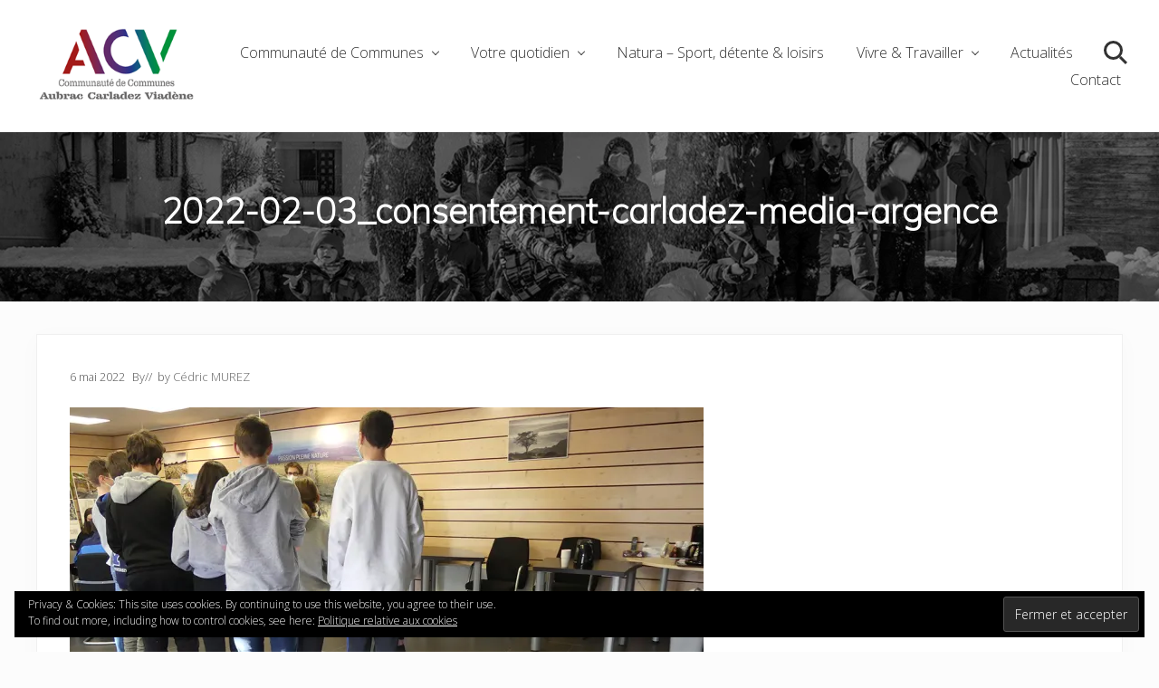

--- FILE ---
content_type: text/html; charset=UTF-8
request_url: https://www.ccacv.fr/2022-02-03_consentement-carladez-media-argence-4/
body_size: 9128
content:
<!DOCTYPE html>
<html dir="ltr" lang="fr-FR" prefix="og: https://ogp.me/ns#">
<head >
<meta charset="UTF-8" />
<meta name="viewport" content="width=device-width, initial-scale=1" />
<link media="all" href="https://www.ccacv.fr/wp-content/cache/autoptimize/css/autoptimize_a3c9f41c04e0593156b37742f0bcdaa7.css" rel="stylesheet"><link media="screen" href="https://www.ccacv.fr/wp-content/cache/autoptimize/css/autoptimize_2291dd0d074591ad3e1297ef5ea3e083.css" rel="stylesheet"><title>2022-02-03_consentement-carladez-media-argence | CC Aubrac Carladez Viadène - CCACV</title>
	
	
		<!-- All in One SEO 4.8.7 - aioseo.com -->
	<meta name="description" content="2022-02-03_consentement-carladez-media-argence" />
	<meta name="robots" content="max-image-preview:large" />
	<meta name="author" content="Cédric MUREZ"/>
	<link rel="canonical" href="https://www.ccacv.fr/2022-02-03_consentement-carladez-media-argence-4/" />
	<meta name="generator" content="All in One SEO (AIOSEO) 4.8.7" />
		<meta property="og:locale" content="fr_FR" />
		<meta property="og:site_name" content="CC Aubrac Carladez Viadène - CCACV | Vie économique et tourisme en Aubrac Carladez Viadene" />
		<meta property="og:type" content="article" />
		<meta property="og:title" content="2022-02-03_consentement-carladez-media-argence | CC Aubrac Carladez Viadène - CCACV" />
		<meta property="og:description" content="2022-02-03_consentement-carladez-media-argence" />
		<meta property="og:url" content="https://www.ccacv.fr/2022-02-03_consentement-carladez-media-argence-4/" />
		<meta property="og:image" content="https://i0.wp.com/www.ccacv.fr/wp-content/uploads/2024/10/QUADRI-Logo-CCACV-2024.png?fit=240%2C118&#038;ssl=1" />
		<meta property="og:image:secure_url" content="https://i0.wp.com/www.ccacv.fr/wp-content/uploads/2024/10/QUADRI-Logo-CCACV-2024.png?fit=240%2C118&#038;ssl=1" />
		<meta property="article:published_time" content="2022-05-06T13:38:56+00:00" />
		<meta property="article:modified_time" content="2022-05-06T13:40:15+00:00" />
		<meta name="twitter:card" content="summary" />
		<meta name="twitter:title" content="2022-02-03_consentement-carladez-media-argence | CC Aubrac Carladez Viadène - CCACV" />
		<meta name="twitter:description" content="2022-02-03_consentement-carladez-media-argence" />
		<meta name="twitter:image" content="https://i0.wp.com/www.ccacv.fr/wp-content/uploads/2024/10/QUADRI-Logo-CCACV-2024.png?fit=240%2C118&amp;ssl=1" />
		<script type="application/ld+json" class="aioseo-schema">
			{"@context":"https:\/\/schema.org","@graph":[{"@type":"BreadcrumbList","@id":"https:\/\/www.ccacv.fr\/2022-02-03_consentement-carladez-media-argence-4\/#breadcrumblist","itemListElement":[{"@type":"ListItem","@id":"https:\/\/www.ccacv.fr#listItem","position":1,"name":"Home","item":"https:\/\/www.ccacv.fr","nextItem":{"@type":"ListItem","@id":"https:\/\/www.ccacv.fr\/2022-02-03_consentement-carladez-media-argence-4\/#listItem","name":"2022-02-03_consentement-carladez-media-argence"}},{"@type":"ListItem","@id":"https:\/\/www.ccacv.fr\/2022-02-03_consentement-carladez-media-argence-4\/#listItem","position":2,"name":"2022-02-03_consentement-carladez-media-argence","previousItem":{"@type":"ListItem","@id":"https:\/\/www.ccacv.fr#listItem","name":"Home"}}]},{"@type":"ItemPage","@id":"https:\/\/www.ccacv.fr\/2022-02-03_consentement-carladez-media-argence-4\/#itempage","url":"https:\/\/www.ccacv.fr\/2022-02-03_consentement-carladez-media-argence-4\/","name":"2022-02-03_consentement-carladez-media-argence | CC Aubrac Carladez Viad\u00e8ne - CCACV","description":"2022-02-03_consentement-carladez-media-argence","inLanguage":"fr-FR","isPartOf":{"@id":"https:\/\/www.ccacv.fr\/#website"},"breadcrumb":{"@id":"https:\/\/www.ccacv.fr\/2022-02-03_consentement-carladez-media-argence-4\/#breadcrumblist"},"author":{"@id":"https:\/\/www.ccacv.fr\/author\/aubcarvia12\/#author"},"creator":{"@id":"https:\/\/www.ccacv.fr\/author\/aubcarvia12\/#author"},"datePublished":"2022-05-06T15:38:56+02:00","dateModified":"2022-05-06T15:40:15+02:00"},{"@type":"Organization","@id":"https:\/\/www.ccacv.fr\/#organization","name":"CC Aubrac Carladez Viad\u00e8ne - CCACV","description":"Vie \u00e9conomique et tourisme en Aubrac Carladez Viadene","url":"https:\/\/www.ccacv.fr\/","logo":{"@type":"ImageObject","url":"https:\/\/i0.wp.com\/www.ccacv.fr\/wp-content\/uploads\/2024\/10\/QUADRI-Logo-CCACV-2024.png?fit=240%2C118&ssl=1","@id":"https:\/\/www.ccacv.fr\/2022-02-03_consentement-carladez-media-argence-4\/#organizationLogo","width":240,"height":118},"image":{"@id":"https:\/\/www.ccacv.fr\/2022-02-03_consentement-carladez-media-argence-4\/#organizationLogo"}},{"@type":"Person","@id":"https:\/\/www.ccacv.fr\/author\/aubcarvia12\/#author","url":"https:\/\/www.ccacv.fr\/author\/aubcarvia12\/","name":"C\u00e9dric MUREZ","image":{"@type":"ImageObject","@id":"https:\/\/www.ccacv.fr\/2022-02-03_consentement-carladez-media-argence-4\/#authorImage","url":"https:\/\/secure.gravatar.com\/avatar\/b6dafd3e7de17a73a525e929d7d485f4e296ad0a4f9df691837243d6a669dbee?s=96&d=mm&r=g","width":96,"height":96,"caption":"C\u00e9dric MUREZ"}},{"@type":"WebSite","@id":"https:\/\/www.ccacv.fr\/#website","url":"https:\/\/www.ccacv.fr\/","name":"CC Aubrac Carladez Viad\u00e8ne - CCACV","description":"Vie \u00e9conomique et tourisme en Aubrac Carladez Viadene","inLanguage":"fr-FR","publisher":{"@id":"https:\/\/www.ccacv.fr\/#organization"}}]}
		</script>
		<!-- All in One SEO -->

<link rel='dns-prefetch' href='//stats.wp.com' />
<link rel='dns-prefetch' href='//fonts.googleapis.com' />
<link rel='dns-prefetch' href='//widgets.wp.com' />
<link rel='dns-prefetch' href='//s0.wp.com' />
<link rel='dns-prefetch' href='//0.gravatar.com' />
<link rel='dns-prefetch' href='//1.gravatar.com' />
<link rel='dns-prefetch' href='//2.gravatar.com' />
<link rel='preconnect' href='//c0.wp.com' />
<link rel='preconnect' href='//i0.wp.com' />
<link rel="alternate" type="application/rss+xml" title="CC Aubrac Carladez Viadène - CCACV &raquo; Flux" href="https://www.ccacv.fr/feed/" />
<link rel="alternate" type="application/rss+xml" title="CC Aubrac Carladez Viadène - CCACV &raquo; Flux des commentaires" href="https://www.ccacv.fr/comments/feed/" />














<link rel='stylesheet' id='maitheme-google-fonts-css' href='//fonts.googleapis.com/css?family=Muli%3A200%2C200i%7COpen+Sans%3A300%2C300i%2C400%2C400i%2C700%2C700i%7CPlayfair+Display%3A700%2C700i&#038;ver=1.1.0' type='text/css' media='all' />






<!--n2css--><!--n2js--><script type="text/javascript" src="https://www.ccacv.fr/wp-includes/js/jquery/jquery.min.js?ver=3.7.1" id="jquery-core-js"></script>


<link rel="https://api.w.org/" href="https://www.ccacv.fr/wp-json/" /><link rel="alternate" title="JSON" type="application/json" href="https://www.ccacv.fr/wp-json/wp/v2/media/4465" /><link rel="EditURI" type="application/rsd+xml" title="RSD" href="https://www.ccacv.fr/xmlrpc.php?rsd" />
<meta name="generator" content="WordPress 6.8.3" />
<link rel='shortlink' href='https://www.ccacv.fr/?p=4465' />
<link rel="alternate" title="oEmbed (JSON)" type="application/json+oembed" href="https://www.ccacv.fr/wp-json/oembed/1.0/embed?url=https%3A%2F%2Fwww.ccacv.fr%2F2022-02-03_consentement-carladez-media-argence-4%2F" />
<link rel="alternate" title="oEmbed (XML)" type="text/xml+oembed" href="https://www.ccacv.fr/wp-json/oembed/1.0/embed?url=https%3A%2F%2Fwww.ccacv.fr%2F2022-02-03_consentement-carladez-media-argence-4%2F&#038;format=xml" />
        
        	
		<link rel="pingback" href="https://www.ccacv.fr/xmlrpc.php" />
<meta name="generator" content="Elementor 3.31.5; features: additional_custom_breakpoints, e_element_cache; settings: css_print_method-external, google_font-enabled, font_display-auto">
			
			<link rel="icon" href="https://i0.wp.com/www.ccacv.fr/wp-content/uploads/2019/07/cropped-favicon.png?fit=32%2C32&#038;ssl=1" sizes="32x32" />
<link rel="icon" href="https://i0.wp.com/www.ccacv.fr/wp-content/uploads/2019/07/cropped-favicon.png?fit=192%2C192&#038;ssl=1" sizes="192x192" />
<link rel="apple-touch-icon" href="https://i0.wp.com/www.ccacv.fr/wp-content/uploads/2019/07/cropped-favicon.png?fit=180%2C180&#038;ssl=1" />
<meta name="msapplication-TileImage" content="https://i0.wp.com/www.ccacv.fr/wp-content/uploads/2019/07/cropped-favicon.png?fit=270%2C270&#038;ssl=1" />
</head>
<body class="attachment wp-singular attachment-template-default single single-attachment postid-4465 attachmentid-4465 attachment-jpeg wp-custom-logo wp-theme-genesis wp-child-theme-themeccacv header-full-width full-width-content genesis-breadcrumbs-hidden genesis-footer-widgets-visible has-sticky-header has-shrink-header has-sticky-shrink-header has-standard-menu singular no-js has-banner-area text-md no-sidebars theme-pro elementor-default elementor-kit-1209" itemscope itemtype="https://schema.org/WebPage">	
	<div class="site-container"><ul class="genesis-skip-link"><li><a href="#mai-toggle" class="screen-reader-shortcut"> Menu</a></li><li><a href="#genesis-nav-header-right" class="screen-reader-shortcut"> Skip to right header navigation</a></li><li><a href="#genesis-content" class="screen-reader-shortcut"> Passer au contenu principal</a></li><li><a href="#genesis-footer-widgets" class="screen-reader-shortcut"> Passer au pied de page</a></li></ul><span id="header-trigger-wrap"><span id="header-trigger"></span></span><header class="site-header has-header-right" itemscope itemtype="https://schema.org/WPHeader"><div class="wrap"><div class="site-header-row row middle-xs between-xs"><div class="title-area col col-xs-auto start-xs"><p class="site-title" itemprop="headline"><a href="https://www.ccacv.fr/" class="custom-logo-link" rel="home"><img width="240" height="118" src="https://i0.wp.com/www.ccacv.fr/wp-content/uploads/2024/10/QUADRI-Logo-CCACV-2024.png?fit=240%2C118&amp;ssl=1" class="custom-logo" alt="CC Aubrac Carladez Viadène &#8211; CCACV" decoding="async" data-attachment-id="12617" data-permalink="https://www.ccacv.fr/2025/01/10/formation-lapprentissage-du-couteau-de-laguiole-a-laguiole-a-de-beaux-jours-devant-lui/quadri-logo-ccacv-2024/" data-orig-file="https://i0.wp.com/www.ccacv.fr/wp-content/uploads/2024/10/QUADRI-Logo-CCACV-2024.png?fit=240%2C118&amp;ssl=1" data-orig-size="240,118" data-comments-opened="0" data-image-meta="{&quot;aperture&quot;:&quot;0&quot;,&quot;credit&quot;:&quot;&quot;,&quot;camera&quot;:&quot;&quot;,&quot;caption&quot;:&quot;&quot;,&quot;created_timestamp&quot;:&quot;0&quot;,&quot;copyright&quot;:&quot;&quot;,&quot;focal_length&quot;:&quot;0&quot;,&quot;iso&quot;:&quot;0&quot;,&quot;shutter_speed&quot;:&quot;0&quot;,&quot;title&quot;:&quot;&quot;,&quot;orientation&quot;:&quot;0&quot;}" data-image-title="Logo-CCACV-2024" data-image-description="" data-image-caption="" data-medium-file="https://i0.wp.com/www.ccacv.fr/wp-content/uploads/2024/10/QUADRI-Logo-CCACV-2024.png?fit=240%2C118&amp;ssl=1" data-large-file="https://i0.wp.com/www.ccacv.fr/wp-content/uploads/2024/10/QUADRI-Logo-CCACV-2024.png?fit=240%2C118&amp;ssl=1" /></a></p><p class="site-description screen-reader-text" itemprop="description">Vie économique et tourisme en Aubrac Carladez Viadene</p></div><div class="header-right col col-xs text-xs-right"><nav class="nav-header_right" id="genesis-nav-header-right"><ul id="menu-menu-principal" class="nav-header menu genesis-nav-menu js-superfish"><li id="menu-item-105" class="menu-item menu-item-type-custom menu-item-object-custom menu-item-has-children menu-item-105"><a href="#" itemprop="url"><span itemprop="name">Communauté de Communes</span></a>
<ul class="sub-menu">
	<li id="menu-item-113" class="menu-item menu-item-type-post_type menu-item-object-page menu-item-113"><a href="https://www.ccacv.fr/le-territoire/" itemprop="url"><span itemprop="name">Le territoire</span></a></li>
	<li id="menu-item-110" class="menu-item menu-item-type-post_type menu-item-object-page menu-item-110"><a href="https://www.ccacv.fr/role-et-competences/" itemprop="url"><span itemprop="name">Rôle et compétences</span></a></li>
	<li id="menu-item-172" class="menu-item menu-item-type-post_type menu-item-object-page menu-item-172"><a href="https://www.ccacv.fr/budget/" itemprop="url"><span itemprop="name">Budget</span></a></li>
	<li id="menu-item-6256" class="menu-item menu-item-type-post_type menu-item-object-page menu-item-6256"><a href="https://www.ccacv.fr/fonctionnement/" itemprop="url"><span itemprop="name">Fonctionnement</span></a></li>
	<li id="menu-item-183" class="menu-item menu-item-type-post_type menu-item-object-page menu-item-183"><a href="https://www.ccacv.fr/elus/" itemprop="url"><span itemprop="name">Élus</span></a></li>
	<li id="menu-item-1489" class="menu-item menu-item-type-post_type menu-item-object-page menu-item-1489"><a href="https://www.ccacv.fr/conseils-communautaires/" itemprop="url"><span itemprop="name">Conseils communautaires : délibérations et procès-verbaux</span></a></li>
	<li id="menu-item-10356" class="menu-item menu-item-type-post_type menu-item-object-page menu-item-10356"><a href="https://www.ccacv.fr/telecharger-logo/" itemprop="url"><span itemprop="name">Télécharger le logo</span></a></li>
	<li id="menu-item-1484" class="menu-item menu-item-type-post_type menu-item-object-page menu-item-1484"><a href="https://www.ccacv.fr/publications/" itemprop="url"><span itemprop="name">Publications</span></a></li>
	<li id="menu-item-11101" class="menu-item menu-item-type-post_type menu-item-object-page menu-item-11101"><a href="https://www.ccacv.fr/arretes/" itemprop="url"><span itemprop="name">Arrêtés</span></a></li>
	<li id="menu-item-8825" class="menu-item menu-item-type-post_type menu-item-object-page menu-item-8825"><a href="https://www.ccacv.fr/travailler-ici/" itemprop="url"><span itemprop="name">Offres d’emploi</span></a></li>
	<li id="menu-item-16859" class="menu-item menu-item-type-post_type menu-item-object-page menu-item-16859"><a href="https://www.ccacv.fr/syndicat-mixte-des-stations-de-laubrac-aveyronnais-deliberations/" itemprop="url"><span itemprop="name">Syndicat mixte des stations de l’Aubrac Aveyronnais – Délibérations</span></a></li>
</ul>
</li>
<li id="menu-item-106" class="menu-item menu-item-type-custom menu-item-object-custom menu-item-has-children menu-item-106"><a href="#" itemprop="url"><span itemprop="name">Votre quotidien</span></a>
<ul class="sub-menu">
	<li id="menu-item-214" class="menu-item menu-item-type-post_type menu-item-object-page menu-item-has-children menu-item-214"><a href="https://www.ccacv.fr/economie/" itemprop="url"><span itemprop="name">Économie</span></a>
	<ul class="sub-menu">
		<li id="menu-item-3474" class="menu-item menu-item-type-post_type menu-item-object-page menu-item-3474"><a href="https://www.ccacv.fr/les-artisans-sur-notre-territoire/" itemprop="url"><span itemprop="name">Les artisans sur notre territoire</span></a></li>
	</ul>
</li>
	<li id="menu-item-4393" class="menu-item menu-item-type-custom menu-item-object-custom menu-item-has-children menu-item-4393"><a href="#" itemprop="url"><span itemprop="name">France Services</span></a>
	<ul class="sub-menu">
		<li id="menu-item-4396" class="menu-item menu-item-type-post_type menu-item-object-page menu-item-4396"><a href="https://www.ccacv.fr/le-reseau-france-services-aubrac-carladez-viadene/" itemprop="url"><span itemprop="name">Le réseau « France Services » en Aubrac Carladez et Viadène</span></a></li>
		<li id="menu-item-6450" class="menu-item menu-item-type-post_type menu-item-object-page menu-item-6450"><a href="https://www.ccacv.fr/conseil-et-accompagnement-numerique/" itemprop="url"><span itemprop="name">Conseil et accompagnement numérique – Conseiller numérique</span></a></li>
	</ul>
</li>
	<li id="menu-item-2515" class="menu-item menu-item-type-post_type menu-item-object-page menu-item-has-children menu-item-2515"><a href="https://www.ccacv.fr/petite-enfance-2/" itemprop="url"><span itemprop="name">Petite enfance</span></a>
	<ul class="sub-menu">
		<li id="menu-item-2516" class="menu-item menu-item-type-post_type menu-item-object-page menu-item-2516"><a href="https://www.ccacv.fr/micro-creches-aubrac-carladez-et-viadene/" itemprop="url"><span itemprop="name">Micro-crèches – Aubrac Carladez Viadène</span></a></li>
		<li id="menu-item-2517" class="menu-item menu-item-type-post_type menu-item-object-page menu-item-2517"><a href="https://www.ccacv.fr/relais-des-assistantes-maternelles-et-des-parents-ramp-aubrac-carladez-et-viadene/" itemprop="url"><span itemprop="name">Relais Petite Enfance (RPE) – Aubrac Carladez Viadène</span></a></li>
		<li id="menu-item-15923" class="menu-item menu-item-type-post_type menu-item-object-page menu-item-15923"><a href="https://www.ccacv.fr/evenements-petite-enfance-en-aubrac-carladez-viadene/" itemprop="url"><span itemprop="name">Evènements Petite enfance en Aubrac Carladez Viadène</span></a></li>
	</ul>
</li>
	<li id="menu-item-2518" class="menu-item menu-item-type-post_type menu-item-object-page menu-item-has-children menu-item-2518"><a href="https://www.ccacv.fr/enfance-jeunesse-famille/" itemprop="url"><span itemprop="name">Enfance Jeunesse Famille</span></a>
	<ul class="sub-menu">
		<li id="menu-item-13546" class="menu-item menu-item-type-post_type menu-item-object-page menu-item-13546"><a href="https://www.ccacv.fr/service-civique-en-aubrac-carladez-viadene/" itemprop="url"><span itemprop="name">Service civique en Aubrac Carladez Viadène</span></a></li>
		<li id="menu-item-2519" class="menu-item menu-item-type-post_type menu-item-object-page menu-item-2519"><a href="https://www.ccacv.fr/accueils-de-loisirs-sans-hebergement-ccacv/" itemprop="url"><span itemprop="name">Accueils de loisirs sans hébergement (ALSH) – CCACV</span></a></li>
		<li id="menu-item-13854" class="menu-item menu-item-type-post_type menu-item-object-page menu-item-13854"><a href="https://www.ccacv.fr/soutien-aux-associations/" itemprop="url"><span itemprop="name">Soutien aux associations</span></a></li>
	</ul>
</li>
	<li id="menu-item-244" class="menu-item menu-item-type-post_type menu-item-object-page menu-item-244"><a href="https://www.ccacv.fr/environement/" itemprop="url"><span itemprop="name">Environnement</span></a></li>
	<li id="menu-item-3727" class="menu-item menu-item-type-custom menu-item-object-custom menu-item-has-children menu-item-3727"><a href="#" itemprop="url"><span itemprop="name">Urbanisme et habitat</span></a>
	<ul class="sub-menu">
		<li id="menu-item-6208" class="menu-item menu-item-type-post_type menu-item-object-page menu-item-6208"><a href="https://www.ccacv.fr/plan-local-durbanisme-intercommunal-aubrac-carladez-viadene/" itemprop="url"><span itemprop="name">Plan Local d’Urbanisme intercommunal – Aubrac Carladez Viadène</span></a></li>
		<li id="menu-item-3824" class="menu-item menu-item-type-post_type menu-item-object-page menu-item-3824"><a href="https://www.ccacv.fr/dematerialisation-des-actes-durbanisme/" itemprop="url"><span itemprop="name">Dématérialisation des actes d’urbanisme</span></a></li>
		<li id="menu-item-3419" class="menu-item menu-item-type-post_type menu-item-object-page menu-item-3419"><a href="https://www.ccacv.fr/habitat/" itemprop="url"><span itemprop="name">Amélioration de l&rsquo;habitat</span></a></li>
	</ul>
</li>
	<li id="menu-item-5069" class="menu-item menu-item-type-custom menu-item-object-custom menu-item-has-children menu-item-5069"><a href="https://www.ccacv.fr/parla-mobilites/" itemprop="url"><span itemprop="name">Mobilités</span></a>
	<ul class="sub-menu">
		<li id="menu-item-10092" class="menu-item menu-item-type-post_type menu-item-object-page menu-item-10092"><a href="https://www.ccacv.fr/transport-a-la-demande/" itemprop="url"><span itemprop="name">Transport à la demande</span></a></li>
		<li id="menu-item-12777" class="menu-item menu-item-type-post_type menu-item-object-page menu-item-12777"><a href="https://www.ccacv.fr/transport-solidaire/" itemprop="url"><span itemprop="name">Transport solidaire</span></a></li>
		<li id="menu-item-14998" class="menu-item menu-item-type-post_type menu-item-object-page menu-item-14998"><a href="https://www.ccacv.fr/transport-dutilite-sociale-bassins-de-vie-de-largence-et-du-carladez/" itemprop="url"><span itemprop="name">Transport d’utilité sociale – Bassins de vie de l’Argence et du Carladez</span></a></li>
		<li id="menu-item-14997" class="menu-item menu-item-type-post_type menu-item-object-page menu-item-14997"><a href="https://www.ccacv.fr/autopartage-bassin-de-vie-de-laguiole/" itemprop="url"><span itemprop="name">Autopartage – Bassin de vie de Laguiole</span></a></li>
		<li id="menu-item-15205" class="menu-item menu-item-type-post_type menu-item-object-page menu-item-15205"><a href="https://www.ccacv.fr/velos-cargos-plein-air-pour-le-tout-petit/" itemprop="url"><span itemprop="name">Vélos-cargos en Viadène – Plein air pour le tout-petit</span></a></li>
		<li id="menu-item-15401" class="menu-item menu-item-type-post_type menu-item-object-page menu-item-15401"><a href="https://www.ccacv.fr/covoiturons-en-aubrac-carladez-viadene-covoiturage/" itemprop="url"><span itemprop="name">Covoiturons en Aubrac Carladez Viadène – Covoiturage</span></a></li>
		<li id="menu-item-15662" class="menu-item menu-item-type-post_type menu-item-object-page menu-item-15662"><a href="https://www.ccacv.fr/lignes-de-bus-lio-en-acv/" itemprop="url"><span itemprop="name">Lignes de bus liO en ACV</span></a></li>
	</ul>
</li>
	<li id="menu-item-394" class="menu-item menu-item-type-post_type menu-item-object-page menu-item-394"><a href="https://www.ccacv.fr/equipements-sportifs-aubrac-carladez-viadene/" itemprop="url"><span itemprop="name">Équipements sportifs</span></a></li>
	<li id="menu-item-288" class="menu-item menu-item-type-post_type menu-item-object-page menu-item-288"><a href="https://www.ccacv.fr/mediatheques/" itemprop="url"><span itemprop="name">Médiathèques</span></a></li>
	<li id="menu-item-12199" class="menu-item menu-item-type-custom menu-item-object-custom menu-item-has-children menu-item-12199"><a href="#" itemprop="url"><span itemprop="name">L&rsquo;eau en Aubrac Carladez Viadène</span></a>
	<ul class="sub-menu">
		<li id="menu-item-11924" class="menu-item menu-item-type-post_type menu-item-object-page menu-item-11924"><a href="https://www.ccacv.fr/ressource-en-eau-chaque-goutte-compte/" itemprop="url"><span itemprop="name">Eau potable : chaque goutte compte</span></a></li>
		<li id="menu-item-14859" class="menu-item menu-item-type-post_type menu-item-object-page menu-item-14859"><a href="https://www.ccacv.fr/kits-hydro-economes/" itemprop="url"><span itemprop="name">Des kits hydro-économes pour économiser l’eau</span></a></li>
	</ul>
</li>
	<li id="menu-item-9536" class="menu-item menu-item-type-custom menu-item-object-custom menu-item-has-children menu-item-9536"><a href="#" itemprop="url"><span itemprop="name">Santé</span></a>
	<ul class="sub-menu">
		<li id="menu-item-9966" class="menu-item menu-item-type-post_type menu-item-object-page menu-item-9966"><a href="https://www.ccacv.fr/contrat-local-de-sante/" itemprop="url"><span itemprop="name">Contrat Local de Santé</span></a></li>
		<li id="menu-item-9965" class="menu-item menu-item-type-post_type menu-item-object-page menu-item-9965"><a href="https://www.ccacv.fr/campagnes-dinformations-sante/" itemprop="url"><span itemprop="name">Campagnes d’informations</span></a></li>
		<li id="menu-item-382" class="menu-item menu-item-type-post_type menu-item-object-page menu-item-382"><a href="https://www.ccacv.fr/maisons-de-sante/" itemprop="url"><span itemprop="name">Maisons de santé</span></a></li>
	</ul>
</li>
	<li id="menu-item-381" class="menu-item menu-item-type-post_type menu-item-object-page menu-item-381"><a href="https://www.ccacv.fr/seniors/" itemprop="url"><span itemprop="name">Point Info Seniors</span></a></li>
	<li id="menu-item-833" class="menu-item menu-item-type-post_type menu-item-object-page menu-item-has-children menu-item-833"><a href="https://www.ccacv.fr/tourisme/" itemprop="url"><span itemprop="name">Tourisme</span></a>
	<ul class="sub-menu">
		<li id="menu-item-16347" class="menu-item menu-item-type-post_type menu-item-object-page menu-item-16347"><a href="https://www.ccacv.fr/taxe-de-sejour/" itemprop="url"><span itemprop="name">Taxe de séjour</span></a></li>
	</ul>
</li>
</ul>
</li>
<li id="menu-item-8826" class="menu-item menu-item-type-post_type menu-item-object-page menu-item-8826"><a href="https://www.ccacv.fr/natura-detente-loisirs/" itemprop="url"><span itemprop="name">Natura &#8211; Sport, détente &#038; loisirs</span></a></li>
<li id="menu-item-107" class="menu-item menu-item-type-custom menu-item-object-custom menu-item-has-children menu-item-107"><a href="#" itemprop="url"><span itemprop="name">Vivre &#038; Travailler</span></a>
<ul class="sub-menu">
	<li id="menu-item-858" class="menu-item menu-item-type-post_type menu-item-object-page menu-item-858"><a href="https://www.ccacv.fr/travailler-ici/" itemprop="url"><span itemprop="name">Offres d&#8217;emplois en Aubrac Carladez Viadène</span></a></li>
	<li id="menu-item-1260" class="menu-item menu-item-type-post_type menu-item-object-page menu-item-1260"><a href="https://www.ccacv.fr/entreprendre-ici/" itemprop="url"><span itemprop="name">Entreprendre ici</span></a></li>
	<li id="menu-item-4571" class="menu-item menu-item-type-post_type menu-item-object-page menu-item-4571"><a href="https://www.ccacv.fr/tiers-lieu-formation-metiers/" itemprop="url"><span itemprop="name">Se former en Aubrac Carladez Viadène</span></a></li>
	<li id="menu-item-2641" class="menu-item menu-item-type-post_type menu-item-object-page menu-item-2641"><a href="https://www.ccacv.fr/sinstaller-ici/" itemprop="url"><span itemprop="name">S’installer ici</span></a></li>
	<li id="menu-item-5105" class="menu-item menu-item-type-post_type menu-item-object-page menu-item-5105"><a href="https://www.ccacv.fr/temoignages-vivre-travailler-aubrac-carladez-viadene/" itemprop="url"><span itemprop="name">Témoignages : ils/elles ont choisi l&rsquo;Aubrac Carladez et Viadène !</span></a></li>
	<li id="menu-item-10986" class="menu-item menu-item-type-post_type menu-item-object-page menu-item-10986"><a href="https://www.ccacv.fr/racine/" itemprop="url"><span itemprop="name">R.A.C.IN.E</span></a></li>
</ul>
</li>
<li id="menu-item-28" class="menu-item menu-item-type-post_type menu-item-object-page current_page_parent menu-item-28"><a href="https://www.ccacv.fr/actualites/" itemprop="url"><span itemprop="name">Actualités</span></a></li>
<li id="menu-item-695" class="search menu-item menu-item-type-custom menu-item-object-custom menu-item-695"><a href="#" itemprop="url"><span itemprop="name">Search</span></a></li>
<li id="menu-item-26" class="menu-item menu-item-type-post_type menu-item-object-page menu-item-26"><a href="https://www.ccacv.fr/contact/" itemprop="url"><span itemprop="name">Contact</span></a></li>
</ul></nav></div></div><div id="mai-menu" class="mai-menu"><div class="mai-menu-outer"><div class="mai-menu-inner"><form class="search-form" method="get" action="https://www.ccacv.fr/" role="search" itemprop="potentialAction" itemscope itemtype="https://schema.org/SearchAction"><label class="search-form-label screen-reader-text" for="searchform-2">Rechercher dans ce site Web</label><input class="search-form-input" type="search" name="s" id="searchform-2" placeholder="Rechercher dans ce site Web" itemprop="query-input"><input class="search-form-submit" type="submit" value="Rechercher"><meta content="https://www.ccacv.fr/?s={s}" itemprop="target"></form><div class="menu-menu-principal-container"><ul id="menu-menu-principal-1" class="nav-header menu"><li class="menu-item menu-item-type-custom menu-item-object-custom menu-item-has-children menu-item-105"><a href="#" itemprop="url">Communauté de Communes</a>
<ul class="sub-menu">
	<li class="menu-item menu-item-type-post_type menu-item-object-page menu-item-113"><a href="https://www.ccacv.fr/le-territoire/" itemprop="url">Le territoire</a></li>
	<li class="menu-item menu-item-type-post_type menu-item-object-page menu-item-110"><a href="https://www.ccacv.fr/role-et-competences/" itemprop="url">Rôle et compétences</a></li>
	<li class="menu-item menu-item-type-post_type menu-item-object-page menu-item-172"><a href="https://www.ccacv.fr/budget/" itemprop="url">Budget</a></li>
	<li class="menu-item menu-item-type-post_type menu-item-object-page menu-item-6256"><a href="https://www.ccacv.fr/fonctionnement/" itemprop="url">Fonctionnement</a></li>
	<li class="menu-item menu-item-type-post_type menu-item-object-page menu-item-183"><a href="https://www.ccacv.fr/elus/" itemprop="url">Élus</a></li>
	<li class="menu-item menu-item-type-post_type menu-item-object-page menu-item-1489"><a href="https://www.ccacv.fr/conseils-communautaires/" itemprop="url">Conseils communautaires : délibérations et procès-verbaux</a></li>
	<li class="menu-item menu-item-type-post_type menu-item-object-page menu-item-10356"><a href="https://www.ccacv.fr/telecharger-logo/" itemprop="url">Télécharger le logo</a></li>
	<li class="menu-item menu-item-type-post_type menu-item-object-page menu-item-1484"><a href="https://www.ccacv.fr/publications/" itemprop="url">Publications</a></li>
	<li class="menu-item menu-item-type-post_type menu-item-object-page menu-item-11101"><a href="https://www.ccacv.fr/arretes/" itemprop="url">Arrêtés</a></li>
	<li class="menu-item menu-item-type-post_type menu-item-object-page menu-item-8825"><a href="https://www.ccacv.fr/travailler-ici/" itemprop="url">Offres d’emploi</a></li>
	<li class="menu-item menu-item-type-post_type menu-item-object-page menu-item-16859"><a href="https://www.ccacv.fr/syndicat-mixte-des-stations-de-laubrac-aveyronnais-deliberations/" itemprop="url">Syndicat mixte des stations de l’Aubrac Aveyronnais – Délibérations</a></li>
</ul>
</li>
<li class="menu-item menu-item-type-custom menu-item-object-custom menu-item-has-children menu-item-106"><a href="#" itemprop="url">Votre quotidien</a>
<ul class="sub-menu">
	<li class="menu-item menu-item-type-post_type menu-item-object-page menu-item-has-children menu-item-214"><a href="https://www.ccacv.fr/economie/" itemprop="url">Économie</a>
	<ul class="sub-menu">
		<li class="menu-item menu-item-type-post_type menu-item-object-page menu-item-3474"><a href="https://www.ccacv.fr/les-artisans-sur-notre-territoire/" itemprop="url">Les artisans sur notre territoire</a></li>
	</ul>
</li>
	<li class="menu-item menu-item-type-custom menu-item-object-custom menu-item-has-children menu-item-4393"><a href="#" itemprop="url">France Services</a>
	<ul class="sub-menu">
		<li class="menu-item menu-item-type-post_type menu-item-object-page menu-item-4396"><a href="https://www.ccacv.fr/le-reseau-france-services-aubrac-carladez-viadene/" itemprop="url">Le réseau « France Services » en Aubrac Carladez et Viadène</a></li>
		<li class="menu-item menu-item-type-post_type menu-item-object-page menu-item-6450"><a href="https://www.ccacv.fr/conseil-et-accompagnement-numerique/" itemprop="url">Conseil et accompagnement numérique – Conseiller numérique</a></li>
	</ul>
</li>
	<li class="menu-item menu-item-type-post_type menu-item-object-page menu-item-has-children menu-item-2515"><a href="https://www.ccacv.fr/petite-enfance-2/" itemprop="url">Petite enfance</a>
	<ul class="sub-menu">
		<li class="menu-item menu-item-type-post_type menu-item-object-page menu-item-2516"><a href="https://www.ccacv.fr/micro-creches-aubrac-carladez-et-viadene/" itemprop="url">Micro-crèches – Aubrac Carladez Viadène</a></li>
		<li class="menu-item menu-item-type-post_type menu-item-object-page menu-item-2517"><a href="https://www.ccacv.fr/relais-des-assistantes-maternelles-et-des-parents-ramp-aubrac-carladez-et-viadene/" itemprop="url">Relais Petite Enfance (RPE) – Aubrac Carladez Viadène</a></li>
		<li class="menu-item menu-item-type-post_type menu-item-object-page menu-item-15923"><a href="https://www.ccacv.fr/evenements-petite-enfance-en-aubrac-carladez-viadene/" itemprop="url">Evènements Petite enfance en Aubrac Carladez Viadène</a></li>
	</ul>
</li>
	<li class="menu-item menu-item-type-post_type menu-item-object-page menu-item-has-children menu-item-2518"><a href="https://www.ccacv.fr/enfance-jeunesse-famille/" itemprop="url">Enfance Jeunesse Famille</a>
	<ul class="sub-menu">
		<li class="menu-item menu-item-type-post_type menu-item-object-page menu-item-13546"><a href="https://www.ccacv.fr/service-civique-en-aubrac-carladez-viadene/" itemprop="url">Service civique en Aubrac Carladez Viadène</a></li>
		<li class="menu-item menu-item-type-post_type menu-item-object-page menu-item-2519"><a href="https://www.ccacv.fr/accueils-de-loisirs-sans-hebergement-ccacv/" itemprop="url">Accueils de loisirs sans hébergement (ALSH) – CCACV</a></li>
		<li class="menu-item menu-item-type-post_type menu-item-object-page menu-item-13854"><a href="https://www.ccacv.fr/soutien-aux-associations/" itemprop="url">Soutien aux associations</a></li>
	</ul>
</li>
	<li class="menu-item menu-item-type-post_type menu-item-object-page menu-item-244"><a href="https://www.ccacv.fr/environement/" itemprop="url">Environnement</a></li>
	<li class="menu-item menu-item-type-custom menu-item-object-custom menu-item-has-children menu-item-3727"><a href="#" itemprop="url">Urbanisme et habitat</a>
	<ul class="sub-menu">
		<li class="menu-item menu-item-type-post_type menu-item-object-page menu-item-6208"><a href="https://www.ccacv.fr/plan-local-durbanisme-intercommunal-aubrac-carladez-viadene/" itemprop="url">Plan Local d’Urbanisme intercommunal – Aubrac Carladez Viadène</a></li>
		<li class="menu-item menu-item-type-post_type menu-item-object-page menu-item-3824"><a href="https://www.ccacv.fr/dematerialisation-des-actes-durbanisme/" itemprop="url">Dématérialisation des actes d’urbanisme</a></li>
		<li class="menu-item menu-item-type-post_type menu-item-object-page menu-item-3419"><a href="https://www.ccacv.fr/habitat/" itemprop="url">Amélioration de l&rsquo;habitat</a></li>
	</ul>
</li>
	<li class="menu-item menu-item-type-custom menu-item-object-custom menu-item-has-children menu-item-5069"><a href="https://www.ccacv.fr/parla-mobilites/" itemprop="url">Mobilités</a>
	<ul class="sub-menu">
		<li class="menu-item menu-item-type-post_type menu-item-object-page menu-item-10092"><a href="https://www.ccacv.fr/transport-a-la-demande/" itemprop="url">Transport à la demande</a></li>
		<li class="menu-item menu-item-type-post_type menu-item-object-page menu-item-12777"><a href="https://www.ccacv.fr/transport-solidaire/" itemprop="url">Transport solidaire</a></li>
		<li class="menu-item menu-item-type-post_type menu-item-object-page menu-item-14998"><a href="https://www.ccacv.fr/transport-dutilite-sociale-bassins-de-vie-de-largence-et-du-carladez/" itemprop="url">Transport d’utilité sociale – Bassins de vie de l’Argence et du Carladez</a></li>
		<li class="menu-item menu-item-type-post_type menu-item-object-page menu-item-14997"><a href="https://www.ccacv.fr/autopartage-bassin-de-vie-de-laguiole/" itemprop="url">Autopartage – Bassin de vie de Laguiole</a></li>
		<li class="menu-item menu-item-type-post_type menu-item-object-page menu-item-15205"><a href="https://www.ccacv.fr/velos-cargos-plein-air-pour-le-tout-petit/" itemprop="url">Vélos-cargos en Viadène – Plein air pour le tout-petit</a></li>
		<li class="menu-item menu-item-type-post_type menu-item-object-page menu-item-15401"><a href="https://www.ccacv.fr/covoiturons-en-aubrac-carladez-viadene-covoiturage/" itemprop="url">Covoiturons en Aubrac Carladez Viadène – Covoiturage</a></li>
		<li class="menu-item menu-item-type-post_type menu-item-object-page menu-item-15662"><a href="https://www.ccacv.fr/lignes-de-bus-lio-en-acv/" itemprop="url">Lignes de bus liO en ACV</a></li>
	</ul>
</li>
	<li class="menu-item menu-item-type-post_type menu-item-object-page menu-item-394"><a href="https://www.ccacv.fr/equipements-sportifs-aubrac-carladez-viadene/" itemprop="url">Équipements sportifs</a></li>
	<li class="menu-item menu-item-type-post_type menu-item-object-page menu-item-288"><a href="https://www.ccacv.fr/mediatheques/" itemprop="url">Médiathèques</a></li>
	<li class="menu-item menu-item-type-custom menu-item-object-custom menu-item-has-children menu-item-12199"><a href="#" itemprop="url">L&rsquo;eau en Aubrac Carladez Viadène</a>
	<ul class="sub-menu">
		<li class="menu-item menu-item-type-post_type menu-item-object-page menu-item-11924"><a href="https://www.ccacv.fr/ressource-en-eau-chaque-goutte-compte/" itemprop="url">Eau potable : chaque goutte compte</a></li>
		<li class="menu-item menu-item-type-post_type menu-item-object-page menu-item-14859"><a href="https://www.ccacv.fr/kits-hydro-economes/" itemprop="url">Des kits hydro-économes pour économiser l’eau</a></li>
	</ul>
</li>
	<li class="menu-item menu-item-type-custom menu-item-object-custom menu-item-has-children menu-item-9536"><a href="#" itemprop="url">Santé</a>
	<ul class="sub-menu">
		<li class="menu-item menu-item-type-post_type menu-item-object-page menu-item-9966"><a href="https://www.ccacv.fr/contrat-local-de-sante/" itemprop="url">Contrat Local de Santé</a></li>
		<li class="menu-item menu-item-type-post_type menu-item-object-page menu-item-9965"><a href="https://www.ccacv.fr/campagnes-dinformations-sante/" itemprop="url">Campagnes d’informations</a></li>
		<li class="menu-item menu-item-type-post_type menu-item-object-page menu-item-382"><a href="https://www.ccacv.fr/maisons-de-sante/" itemprop="url">Maisons de santé</a></li>
	</ul>
</li>
	<li class="menu-item menu-item-type-post_type menu-item-object-page menu-item-381"><a href="https://www.ccacv.fr/seniors/" itemprop="url">Point Info Seniors</a></li>
	<li class="menu-item menu-item-type-post_type menu-item-object-page menu-item-has-children menu-item-833"><a href="https://www.ccacv.fr/tourisme/" itemprop="url">Tourisme</a>
	<ul class="sub-menu">
		<li class="menu-item menu-item-type-post_type menu-item-object-page menu-item-16347"><a href="https://www.ccacv.fr/taxe-de-sejour/" itemprop="url">Taxe de séjour</a></li>
	</ul>
</li>
</ul>
</li>
<li class="menu-item menu-item-type-post_type menu-item-object-page menu-item-8826"><a href="https://www.ccacv.fr/natura-detente-loisirs/" itemprop="url">Natura &#8211; Sport, détente &#038; loisirs</a></li>
<li class="menu-item menu-item-type-custom menu-item-object-custom menu-item-has-children menu-item-107"><a href="#" itemprop="url">Vivre &#038; Travailler</a>
<ul class="sub-menu">
	<li class="menu-item menu-item-type-post_type menu-item-object-page menu-item-858"><a href="https://www.ccacv.fr/travailler-ici/" itemprop="url">Offres d&#8217;emplois en Aubrac Carladez Viadène</a></li>
	<li class="menu-item menu-item-type-post_type menu-item-object-page menu-item-1260"><a href="https://www.ccacv.fr/entreprendre-ici/" itemprop="url">Entreprendre ici</a></li>
	<li class="menu-item menu-item-type-post_type menu-item-object-page menu-item-4571"><a href="https://www.ccacv.fr/tiers-lieu-formation-metiers/" itemprop="url">Se former en Aubrac Carladez Viadène</a></li>
	<li class="menu-item menu-item-type-post_type menu-item-object-page menu-item-2641"><a href="https://www.ccacv.fr/sinstaller-ici/" itemprop="url">S’installer ici</a></li>
	<li class="menu-item menu-item-type-post_type menu-item-object-page menu-item-5105"><a href="https://www.ccacv.fr/temoignages-vivre-travailler-aubrac-carladez-viadene/" itemprop="url">Témoignages : ils/elles ont choisi l&rsquo;Aubrac Carladez et Viadène !</a></li>
	<li class="menu-item menu-item-type-post_type menu-item-object-page menu-item-10986"><a href="https://www.ccacv.fr/racine/" itemprop="url">R.A.C.IN.E</a></li>
</ul>
</li>
<li class="menu-item menu-item-type-post_type menu-item-object-page current_page_parent menu-item-28"><a href="https://www.ccacv.fr/actualites/" itemprop="url">Actualités</a></li>
<li class="search menu-item menu-item-type-custom menu-item-object-custom menu-item-695"><a href="#" itemprop="url">Search</a></li>
<li class="menu-item menu-item-type-post_type menu-item-object-page menu-item-26"><a href="https://www.ccacv.fr/contact/" itemprop="url">Contact</a></li>
</ul></div></div></div></div></div></header><section class="section banner-area width-full has-bg-image has-overlay light-content" style="background-color: #f1f1f1;"><picture class="bg-picture"><source srcset="https://i0.wp.com/www.ccacv.fr/wp-content/uploads/2022/11/%C2%A9k.guez-1-BDNB.jpg?resize=260%2C195&ssl=1" media="(max-width: 260px)"><source srcset="https://i0.wp.com/www.ccacv.fr/wp-content/uploads/2022/11/%C2%A9k.guez-1-BDNB.jpg?resize=350%2C263&ssl=1" media="(max-width: 350px)"><source srcset="https://i0.wp.com/www.ccacv.fr/wp-content/uploads/2022/11/%C2%A9k.guez-1-BDNB.jpg?resize=550%2C413&ssl=1" media="(max-width: 550px)"><source srcset="https://i0.wp.com/www.ccacv.fr/wp-content/uploads/2022/11/%C2%A9k.guez-1-BDNB.jpg?resize=800%2C600&ssl=1" media="(max-width: 800px)"><img fetchpriority="high" width="1200" height="533" src="https://i0.wp.com/www.ccacv.fr/wp-content/uploads/2022/11/%C2%A9k.guez-1-BDNB.jpg?resize=1200%2C533&amp;ssl=1" class="bg-image" alt="©Kristof Guez - enfants neige aubrac carladez viadène" decoding="async" data-attachment-id="5498" data-permalink="https://www.ccacv.fr/k-guez-1-bdnb/" data-orig-file="https://i0.wp.com/www.ccacv.fr/wp-content/uploads/2022/11/%C2%A9k.guez-1-BDNB.jpg?fit=1200%2C800&amp;ssl=1" data-orig-size="1200,800" data-comments-opened="0" data-image-meta="{&quot;aperture&quot;:&quot;11&quot;,&quot;credit&quot;:&quot;KRISTOF GUEZ&quot;,&quot;camera&quot;:&quot;Canon EOS 5DS R&quot;,&quot;caption&quot;:&quot;&quot;,&quot;created_timestamp&quot;:&quot;1611663474&quot;,&quot;copyright&quot;:&quot;&quot;,&quot;focal_length&quot;:&quot;40&quot;,&quot;iso&quot;:&quot;100&quot;,&quot;shutter_speed&quot;:&quot;0.00625&quot;,&quot;title&quot;:&quot;&quot;,&quot;orientation&quot;:&quot;1&quot;}" data-image-title="©Kristof Guez &#8211; enfants neige aubrac carladez viadène" data-image-description="&lt;p&gt;©Kristof Guez &#8211; enfants neige aubrac carladez viadène&lt;/p&gt;
" data-image-caption="" data-medium-file="https://i0.wp.com/www.ccacv.fr/wp-content/uploads/2022/11/%C2%A9k.guez-1-BDNB.jpg?fit=700%2C467&amp;ssl=1" data-large-file="https://i0.wp.com/www.ccacv.fr/wp-content/uploads/2022/11/%C2%A9k.guez-1-BDNB.jpg?fit=1024%2C683&amp;ssl=1" /></picture><span class="overlay overlay-dark"></span><div class="wrap height-md center-xs text-xs-center text-lg"><div class="section-content width-auto"><h1 class="banner-title">2022-02-03_consentement-carladez-media-argence</h1>
</div></div></section><div class="site-inner"><div class="content-sidebar-wrap has-boxed-children"><main class="content content-no-sidebars" id="genesis-content"><article class="post-4465 attachment type-attachment status-inherit entry boxed" aria-label="2022-02-03_consentement-carladez-media-argence" itemscope itemtype="https://schema.org/CreativeWork"><header class="entry-header"><p class="entry-meta"><time class="entry-time" itemprop="datePublished" datetime="2022-05-06T15:38:56+02:00">6 mai 2022</time> By <span class="entry-author" itemprop="author" itemscope itemtype="https://schema.org/Person">//&nbsp;&nbsp;by&nbsp;<a href="https://www.ccacv.fr/author/aubcarvia12/" class="entry-author-link" rel="author" itemprop="url"><span class="entry-author-name" itemprop="name">Cédric MUREZ</span></a></span>  </p></header><div class="entry-content" itemprop="text"><p class="attachment"><a href="https://i0.wp.com/www.ccacv.fr/wp-content/uploads/2022/05/2022-02-03_consentement-carladez-media-argence-4.jpg?ssl=1"><img decoding="async" width="700" height="516" src="https://i0.wp.com/www.ccacv.fr/wp-content/uploads/2022/05/2022-02-03_consentement-carladez-media-argence-4.jpg?fit=700%2C516&amp;ssl=1" class="attachment-medium size-medium" alt="2022-02-03_consentement-carladez-media-argence" srcset="https://i0.wp.com/www.ccacv.fr/wp-content/uploads/2022/05/2022-02-03_consentement-carladez-media-argence-4.jpg?w=1088&amp;ssl=1 1088w, https://i0.wp.com/www.ccacv.fr/wp-content/uploads/2022/05/2022-02-03_consentement-carladez-media-argence-4.jpg?resize=700%2C516&amp;ssl=1 700w" sizes="(max-width: 700px) 100vw, 700px" data-attachment-id="4465" data-permalink="https://www.ccacv.fr/2022-02-03_consentement-carladez-media-argence-4/" data-orig-file="https://i0.wp.com/www.ccacv.fr/wp-content/uploads/2022/05/2022-02-03_consentement-carladez-media-argence-4.jpg?fit=1088%2C802&amp;ssl=1" data-orig-size="1088,802" data-comments-opened="0" data-image-meta="{&quot;aperture&quot;:&quot;2.8&quot;,&quot;credit&quot;:&quot;&quot;,&quot;camera&quot;:&quot;DMC-FZ300&quot;,&quot;caption&quot;:&quot;&quot;,&quot;created_timestamp&quot;:&quot;1643901643&quot;,&quot;copyright&quot;:&quot;&quot;,&quot;focal_length&quot;:&quot;4.5&quot;,&quot;iso&quot;:&quot;400&quot;,&quot;shutter_speed&quot;:&quot;0.016666666666667&quot;,&quot;title&quot;:&quot;&quot;,&quot;orientation&quot;:&quot;1&quot;}" data-image-title="2022-02-03_consentement-carladez-media-argence" data-image-description="&lt;p&gt;2022-02-03_consentement-carladez-media-argence&lt;/p&gt;
" data-image-caption="" data-medium-file="https://i0.wp.com/www.ccacv.fr/wp-content/uploads/2022/05/2022-02-03_consentement-carladez-media-argence-4.jpg?fit=700%2C516&amp;ssl=1" data-large-file="https://i0.wp.com/www.ccacv.fr/wp-content/uploads/2022/05/2022-02-03_consentement-carladez-media-argence-4.jpg?fit=1024%2C755&amp;ssl=1" /></a></p>
<p>2022-02-03_consentement-carladez-media-argence</p>
</div><footer class="entry-footer"></footer></article></main></div></div><div class="footer-widgets" id="genesis-footer-widgets"><h2 class="genesis-sidebar-title screen-reader-text">Footer</h2><div class="wrap"><div class="row gutter-xl"><div class="widget-area footer-widgets-1 footer-widget-area col col-xs-12 col-sm-6 col-md-4"><section id="black-studio-tinymce-2" class="widget widget_black_studio_tinymce"><div class="widget-wrap"><h3 class="widgettitle widget-title">Contactez-nous</h3>
<div class="textwidget"><p><img data-recalc-dims="1" class="wp-image-12612 aligncenter" src="https://i0.wp.com/www.ccacv.fr/wp-content/uploads/2024/10/MONOCHROME-Logo-CCACV-2024-blanc-transp.png?resize=240%2C120&#038;ssl=1" alt="" width="240" height="120" /></p>
<p style="text-align: center;">1, rue Lavernhe<br />
12210 LAGUIOLE<br />
<strong><span style="font-size: 14pt;">Tél : 05 65 66 19 87</span></strong></p>
</div></div></section>
</div><div class="widget-area footer-widgets-2 footer-widget-area col col-xs-12 col-sm-6 col-md-4"><section id="widget_sp_image-2" class="widget widget_sp_image"><div class="widget-wrap"><h3 class="widgettitle widget-title">Office de Tourisme  Tourisme en Aubrac</h3>
<a href="https://www.tourisme-en-aubrac.com" target="_blank" class="widget_sp_image-image-link" title="Office de Tourisme  Tourisme en Aubrac"><img width="150" height="150" alt="Office de Tourisme  Tourisme en Aubrac" class="attachment-150x150 aligncenter" style="max-width: 100%;" src="https://www.ccacv.fr/wp-content/uploads/2023/01/Logo-OT-France-Tourisme-en-Aubrac.png" /></a></div></section>
</div><div class="widget-area footer-widgets-3 footer-widget-area col col-xs-12 col-sm-6 col-md-4"><section id="simple-social-icons-2" class="widget simple-social-icons"><div class="widget-wrap"><h3 class="widgettitle widget-title">Suivez nos actualités: Facebook</h3>
<ul class="aligncenter"><li class="ssi-facebook"><a href="https://www.facebook.com/aubraccarladezviadene" target="_blank" rel="noopener noreferrer"><svg role="img" class="social-facebook" aria-labelledby="social-facebook-2"><title id="social-facebook-2">Facebook</title><use xlink:href="https://www.ccacv.fr/wp-content/plugins/simple-social-icons/symbol-defs.svg#social-facebook"></use></svg></a></li></ul></div></section>
<section id="simple-social-icons-3" class="widget simple-social-icons"><div class="widget-wrap"><h3 class="widgettitle widget-title">Médiathèques</h3>
<ul class="aligncenter"><li class="ssi-facebook"><a href="https://www.facebook.com/mediathequesacv" target="_blank" rel="noopener noreferrer"><svg role="img" class="social-facebook" aria-labelledby="social-facebook-3"><title id="social-facebook-3">Facebook</title><use xlink:href="https://www.ccacv.fr/wp-content/plugins/simple-social-icons/symbol-defs.svg#social-facebook"></use></svg></a></li><li class="ssi-instagram"><a href="https://www.instagram.com/mediatheques.acv/" target="_blank" rel="noopener noreferrer"><svg role="img" class="social-instagram" aria-labelledby="social-instagram-3"><title id="social-instagram-3">Instagram</title><use xlink:href="https://www.ccacv.fr/wp-content/plugins/simple-social-icons/symbol-defs.svg#social-instagram"></use></svg></a></li></ul></div></section>
<section id="eu_cookie_law_widget-2" class="widget widget_eu_cookie_law_widget"><div class="widget-wrap">
<div
	class="hide-on-button negative"
	data-hide-timeout="30"
	data-consent-expiration="180"
	id="eu-cookie-law"
>
	<form method="post" id="jetpack-eu-cookie-law-form">
		<input type="submit" value="Fermer et accepter" class="accept" />
	</form>

	Privacy &amp; Cookies: This site uses cookies. By continuing to use this website, you agree to their use. <br />
To find out more, including how to control cookies, see here:
		<a href="https://www.ccacv.fr/politique-de-confidentialite/" rel="">
		Politique relative aux cookies	</a>
</div>
</div></section>
</div></div></div></div><footer class="site-footer text-sm" itemscope itemtype="https://schema.org/WPFooter"><div class="wrap"><p>Copyright &#x000A9;&nbsp;2026  · <a href="https://www.aepresse.com" target="_blank">réalisé par AE PRESSE</a> · <a href="https://www.ccacv.fr/">Accueil</a> · <a target="_blank" href="https://www.ccacv.fr/politique-de-confidentialite/">Confidentialité</a> · <a target="_blank" href="https://www.ccacv.fr/mentions-legales/"> Mentions Légales</a> · <a href="https://www.ccacv.fr/contact/">Contact</a></p></div></footer></div><script type="speculationrules">
{"prefetch":[{"source":"document","where":{"and":[{"href_matches":"\/*"},{"not":{"href_matches":["\/wp-*.php","\/wp-admin\/*","\/wp-content\/uploads\/*","\/wp-content\/*","\/wp-content\/plugins\/*","\/wp-content\/themes\/themeccacv\/*","\/wp-content\/themes\/genesis\/*","\/*\\?(.+)"]}},{"not":{"selector_matches":"a[rel~=\"nofollow\"]"}},{"not":{"selector_matches":".no-prefetch, .no-prefetch a"}}]},"eagerness":"conservative"}]}
</script>
			
			
<script type="text/javascript" src="https://www.ccacv.fr/wp-includes/js/dist/hooks.min.js?ver=4d63a3d491d11ffd8ac6" id="wp-hooks-js"></script>
<script type="text/javascript" src="https://www.ccacv.fr/wp-includes/js/dist/i18n.min.js?ver=5e580eb46a90c2b997e6" id="wp-i18n-js"></script>















<script type="text/javascript" id="jetpack-stats-js-before">
/* <![CDATA[ */
_stq = window._stq || [];
_stq.push([ "view", JSON.parse("{\"v\":\"ext\",\"blog\":\"164786968\",\"post\":\"4465\",\"tz\":\"1\",\"srv\":\"www.ccacv.fr\",\"j\":\"1:15.0\"}") ]);
_stq.push([ "clickTrackerInit", "164786968", "4465" ]);
/* ]]> */
</script>
<script type="text/javascript" src="https://stats.wp.com/e-202604.js" id="jetpack-stats-js" defer="defer" data-wp-strategy="defer"></script>

<script defer src="https://www.ccacv.fr/wp-content/cache/autoptimize/js/autoptimize_8897e5b12ff42114e78a4e74b3ebd7ab.js"></script></body></html>

<!-- Cached by WP-Optimize (gzip) - https://teamupdraft.com/wp-optimize/ - Last modified: 19 January 2026 22 h 39 min (Europe/Paris UTC:2) -->
